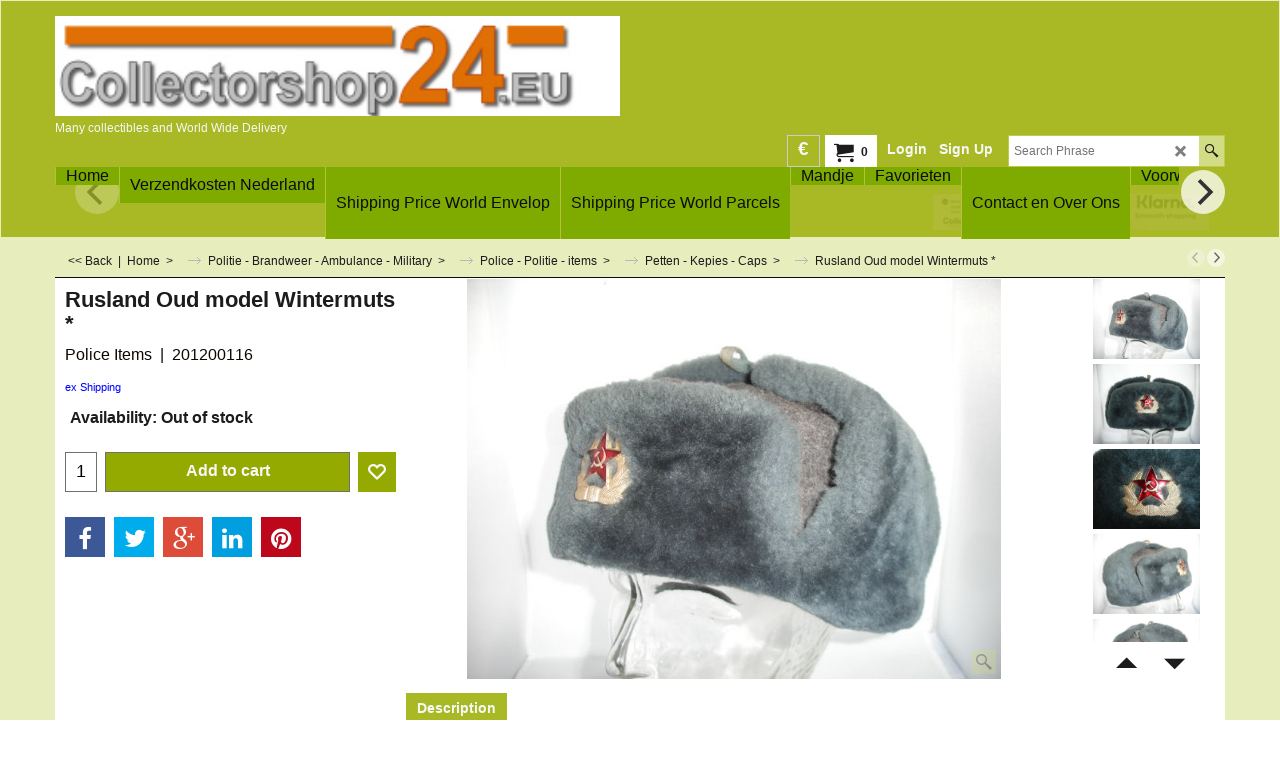

--- FILE ---
content_type: text/html; charset=utf-8
request_url: https://accounts.google.com/o/oauth2/postmessageRelay?parent=https%3A%2F%2Fwww.collectorshop24.eu&jsh=m%3B%2F_%2Fscs%2Fabc-static%2F_%2Fjs%2Fk%3Dgapi.lb.en.2kN9-TZiXrM.O%2Fd%3D1%2Frs%3DAHpOoo_B4hu0FeWRuWHfxnZ3V0WubwN7Qw%2Fm%3D__features__
body_size: 162
content:
<!DOCTYPE html><html><head><title></title><meta http-equiv="content-type" content="text/html; charset=utf-8"><meta http-equiv="X-UA-Compatible" content="IE=edge"><meta name="viewport" content="width=device-width, initial-scale=1, minimum-scale=1, maximum-scale=1, user-scalable=0"><script src='https://ssl.gstatic.com/accounts/o/2580342461-postmessagerelay.js' nonce="D6vPwN8S8cUSLrlIUb6byg"></script></head><body><script type="text/javascript" src="https://apis.google.com/js/rpc:shindig_random.js?onload=init" nonce="D6vPwN8S8cUSLrlIUb6byg"></script></body></html>

--- FILE ---
content_type: text/plain
request_url: https://www.google-analytics.com/j/collect?v=1&_v=j102&a=271493802&t=pageview&_s=1&dl=https%3A%2F%2Fwww.collectorshop24.eu%2Fcontents%2Fen-us%2Fp5948_Rusland_Oud_model_Wintermuts.html&ul=en-us%40posix&dt=Rusland%20Oud%20model%20Wintermuts%20*%20%7C%20201200116&sr=1280x720&vp=1280x720&_u=IEBAAEABAAAAACAAI~&jid=575267029&gjid=942325524&cid=366892477.1769533025&tid=UA-93190421-1&_gid=1356105978.1769533025&_r=1&_slc=1&z=1591976887
body_size: -452
content:
2,cG-WPW0HVLYW3

--- FILE ---
content_type: text/xml;charset=UTF-8
request_url: https://www.collectorshop24.eu/contents/stkcontrol/stkControl.php
body_size: 1513
content:
{"data":{"030420110028":[{"ProductID":"P4355","InternalID":"P4355","Quantity":"1.000","MinOrderQuantity":"1.000","MaxOrderQuantity":"1.000","errmsg":"","statuscode":0}],"030420110202":[{"ProductID":"P5224","InternalID":"P5224","Quantity":"1.000","MinOrderQuantity":"1.000","MaxOrderQuantity":"1.000","errmsg":"","statuscode":0}],"030420110205":[{"ProductID":"P5226","InternalID":"P5226","Quantity":"0.000","MinOrderQuantity":"0.000","MaxOrderQuantity":"0.000","errmsg":"","statuscode":0}],"030420110203":[{"ProductID":"P5223","InternalID":"P5223","Quantity":"1.000","MinOrderQuantity":"1.000","MaxOrderQuantity":"1.000","errmsg":"","statuscode":0}],"201300120PP":[{"ProductID":"P7345","InternalID":"P7345","Quantity":"1.000","MinOrderQuantity":"1.000","MaxOrderQuantity":"1.000","errmsg":"","statuscode":0}],"201300123PP":[{"ProductID":"P7346","InternalID":"P7346","Quantity":"1.000","MinOrderQuantity":"1.000","MaxOrderQuantity":"1.000","errmsg":"","statuscode":0}],"201200163":[{"ProductID":"P4045","InternalID":"P4045","Quantity":"1.000","MinOrderQuantity":"1.000","MaxOrderQuantity":"1.000","errmsg":"","statuscode":0}],"201200161":[{"ProductID":"P5794","InternalID":"P5794","Quantity":"1.000","MinOrderQuantity":"1.000","MaxOrderQuantity":"1.000","errmsg":"","statuscode":0}],"030420110145":[{"ProductID":"P4737","InternalID":"P4737","Quantity":"1.000","MinOrderQuantity":"1.000","MaxOrderQuantity":"1.000","errmsg":"","statuscode":0}],"201200146":[{"ProductID":"P6041","InternalID":"P6041","Quantity":"1.000","MinOrderQuantity":"1.000","MaxOrderQuantity":"1.000","errmsg":"","statuscode":0}],"030420110162":[{"ProductID":"P4742","InternalID":"P4742","Quantity":"1.000","MinOrderQuantity":"1.000","MaxOrderQuantity":"1.000","errmsg":"","statuscode":0}],"030420110085":[{"ProductID":"P5110","InternalID":"P5110","Quantity":"1.000","MinOrderQuantity":"1.000","MaxOrderQuantity":"1.000","errmsg":"","statuscode":0}],"030420110172":[{"ProductID":"P4748","InternalID":"P4748","Quantity":"1.000","MinOrderQuantity":"1.000","MaxOrderQuantity":"1.000","errmsg":"","statuscode":0}],"201400011":[{"ProductID":"P9455","InternalID":"P9455","Quantity":"1.000","MinOrderQuantity":"1.000","MaxOrderQuantity":"1.000","errmsg":"","statuscode":0}],"030420110018":[{"ProductID":"P4345","InternalID":"P4345","Quantity":"1.000","MinOrderQuantity":"1.000","MaxOrderQuantity":"1.000","errmsg":"","statuscode":0}],"030420110146":[{"ProductID":"P4739","InternalID":"P4739","Quantity":"1.000","MinOrderQuantity":"1.000","MaxOrderQuantity":"1.000","errmsg":"","statuscode":0}],"030420110153":[{"ProductID":"P4634","InternalID":"P4634","Quantity":"1.000","MinOrderQuantity":"1.000","MaxOrderQuantity":"1.000","errmsg":"","statuscode":0}],"030420110110":[{"ProductID":"P4360","InternalID":"P4360","Quantity":"1.000","MinOrderQuantity":"1.000","MaxOrderQuantity":"1.000","errmsg":"","statuscode":0}],"030420110111":[{"ProductID":"P4598","InternalID":"P4598","Quantity":"1.000","MinOrderQuantity":"1.000","MaxOrderQuantity":"1.000","errmsg":"","statuscode":0}],"030420110094":[{"ProductID":"P4577","InternalID":"P4577","Quantity":"1.000","MinOrderQuantity":"1.000","MaxOrderQuantity":"1.000","errmsg":"","statuscode":0}],"030420110193":[{"ProductID":"P5122","InternalID":"P5122","Quantity":"0","MinOrderQuantity":"1.000","MaxOrderQuantity":"1.000","errmsg":"","statuscode":0}],"030420110075":[{"ProductID":"P5103","InternalID":"P5103","Quantity":"1.000","MinOrderQuantity":"1.000","MaxOrderQuantity":"1.000","errmsg":"","statuscode":0}],"030420110180":[{"ProductID":"P5090","InternalID":"P5090","Quantity":"1.000","MinOrderQuantity":"1.000","MaxOrderQuantity":"1.000","errmsg":"","statuscode":0}],"201200127":[{"ProductID":"P5925","InternalID":"P5925","Quantity":"1.000","MinOrderQuantity":"1.000","MaxOrderQuantity":"1.000","errmsg":"","statuscode":0}],"030420110082":[{"ProductID":"P4392","InternalID":"P4392","Quantity":"1.000","MinOrderQuantity":"1.000","MaxOrderQuantity":"1.000","errmsg":"","statuscode":0}],"030420110088":[{"ProductID":"P5113","InternalID":"P5113","Quantity":"1.000","MinOrderQuantity":"1.000","MaxOrderQuantity":"1.000","errmsg":"","statuscode":0}],"201200123":[{"ProductID":"P5957","InternalID":"P5957","Quantity":"1.000","MinOrderQuantity":"1.000","MaxOrderQuantity":"1.000","errmsg":"","statuscode":0}],"030420110092":[{"ProductID":"P4414","InternalID":"P4414","Quantity":"1.000","MinOrderQuantity":"1.000","MaxOrderQuantity":"1.000","errmsg":"","statuscode":0}],"201200143":[{"ProductID":"P5926","InternalID":"P5926","Quantity":"0.000","MinOrderQuantity":"0.000","MaxOrderQuantity":"0.000","errmsg":"","statuscode":0}],"030420110166":[{"ProductID":"P4645","InternalID":"P4645","Quantity":"1.000","MinOrderQuantity":"1.000","MaxOrderQuantity":"1.000","errmsg":"","statuscode":0}],"030420110163":[{"ProductID":"P4644","InternalID":"P4644","Quantity":"1.000","MinOrderQuantity":"1.000","MaxOrderQuantity":"1.000","errmsg":"","statuscode":0}],"030420110060":[{"ProductID":"P4385","InternalID":"P4385","Quantity":"1.000","MinOrderQuantity":"1.000","MaxOrderQuantity":"1.000","errmsg":"","statuscode":0}],"030420110070":[{"ProductID":"P5106","InternalID":"P5106","Quantity":"1.000","MinOrderQuantity":"1.000","MaxOrderQuantity":"1.000","errmsg":"","statuscode":0}],"201200152":[{"ProductID":"P5351","InternalID":"P5351","Quantity":"1.000","MinOrderQuantity":"1.000","MaxOrderQuantity":"1.000","errmsg":"","statuscode":0}],"201200153":[{"ProductID":"P1921","InternalID":"P1921","Quantity":"1.000","MinOrderQuantity":"1.000","MaxOrderQuantity":"1.000","errmsg":"","statuscode":0}],"201400006":[{"ProductID":"P9450","InternalID":"P9450","Quantity":"1.000","MinOrderQuantity":"1.000","MaxOrderQuantity":"1.000","errmsg":"","statuscode":0}],"201400026":[{"ProductID":"P9470","InternalID":"P9470","Quantity":"1.000","MinOrderQuantity":"1.000","MaxOrderQuantity":"1.000","errmsg":"","statuscode":0}],"030420110155":[{"ProductID":"P4635","InternalID":"P4635","Quantity":"0.000","MinOrderQuantity":"0.000","MaxOrderQuantity":"0.000","errmsg":"","statuscode":0}],"201200124":[{"ProductID":"P5955","InternalID":"P5955","Quantity":"1.000","MinOrderQuantity":"1.000","MaxOrderQuantity":"1.000","errmsg":"","statuscode":0}],"201200117":[{"ProductID":"P5949","InternalID":"P5949","Quantity":"0.000","MinOrderQuantity":"0.000","MaxOrderQuantity":"0.000","errmsg":"","statuscode":0}],"030420110035":[{"ProductID":"P4362","InternalID":"P4362","Quantity":"1.000","MinOrderQuantity":"1.000","MaxOrderQuantity":"1.000","errmsg":"","statuscode":0}],"030420110037":[{"ProductID":"P4364","InternalID":"P4364","Quantity":"1.000","MinOrderQuantity":"1.000","MaxOrderQuantity":"1.000","errmsg":"","statuscode":0}],"030420110176":[{"ProductID":"P4390","InternalID":"P4390","Quantity":"0","MinOrderQuantity":"1.000","MaxOrderQuantity":"1.000","errmsg":"","statuscode":0}],"030420110105":[{"ProductID":"P4344","InternalID":"P4344","Quantity":"1.000","MinOrderQuantity":"1.000","MaxOrderQuantity":"1.000","errmsg":"","statuscode":0}],"030420110177":[{"ProductID":"P4743","InternalID":"P4743","Quantity":"1.000","MinOrderQuantity":"1.000","MaxOrderQuantity":"1.000","errmsg":"","statuscode":0}],"030420110027":[{"ProductID":"P4354","InternalID":"P4354","Quantity":"0.000","MinOrderQuantity":"0.000","MaxOrderQuantity":"0.000","errmsg":"","statuscode":0}],"030420110178":[{"ProductID":"P4384","InternalID":"P4384","Quantity":"1.000","MinOrderQuantity":"1.000","MaxOrderQuantity":"1.000","errmsg":"","statuscode":0}],"201200134":[{"ProductID":"P5932","InternalID":"P5932","Quantity":"1.000","MinOrderQuantity":"1.000","MaxOrderQuantity":"1.000","errmsg":"","statuscode":0}],"201200107":[{"ProductID":"P5935","InternalID":"P5935","Quantity":"1.000","MinOrderQuantity":"1.000","MaxOrderQuantity":"1.000","errmsg":"","statuscode":0}],"201200131":[{"ProductID":"P5931","InternalID":"P5931","Quantity":"1.000","MinOrderQuantity":"1.000","MaxOrderQuantity":"1.000","errmsg":"","statuscode":0}],"P5938":[{"ProductID":"P5938","InternalID":"P5938","Quantity":"1.000","MinOrderQuantity":"1.000","MaxOrderQuantity":"1.000","errmsg":"","statuscode":0}],"030420110022":[{"ProductID":"P4349","InternalID":"P4349","Quantity":"1.000","MinOrderQuantity":"1.000","MaxOrderQuantity":"1.000","errmsg":"","statuscode":0}],"030420110001":[{"ProductID":"P4328","InternalID":"P4328","Quantity":"1.000","MinOrderQuantity":"1.000","MaxOrderQuantity":"1.000","errmsg":"","statuscode":0}],"201300107PP":[{"ProductID":"P7343","InternalID":"P7343","Quantity":"1.000","MinOrderQuantity":"1.000","MaxOrderQuantity":"1.000","errmsg":"","statuscode":0}],"030420110195":[{"ProductID":"P5124","InternalID":"P5124","Quantity":"1.000","MinOrderQuantity":"1.000","MaxOrderQuantity":"1.000","errmsg":"","statuscode":0}],"201200119":[{"ProductID":"P5959","InternalID":"P5959","Quantity":"1.000","MinOrderQuantity":"1.000","MaxOrderQuantity":"1.000","errmsg":"","statuscode":0}],"201400008":[{"ProductID":"P9452","InternalID":"P9452","Quantity":"1.000","MinOrderQuantity":"1.000","MaxOrderQuantity":"1.000","errmsg":"","statuscode":0}],"201200121":[{"ProductID":"P5954","InternalID":"P5954","Quantity":"1.000","MinOrderQuantity":"1.000","MaxOrderQuantity":"1.000","errmsg":"","statuscode":0}],"030420110016":[{"ProductID":"P4343","InternalID":"P4343","Quantity":"1.000","MinOrderQuantity":"1.000","MaxOrderQuantity":"1.000","errmsg":"","statuscode":0}],"030420110113":[{"ProductID":"P4602","InternalID":"P4602","Quantity":"1.000","MinOrderQuantity":"1.000","MaxOrderQuantity":"1.000","errmsg":"","statuscode":0}],"030420110011":[{"ProductID":"P4338","InternalID":"P4338","Quantity":"1.000","MinOrderQuantity":"1.000","MaxOrderQuantity":"1.000","errmsg":"","statuscode":0}],"030420110119":[{"ProductID":"P4606","InternalID":"P4606","Quantity":"1.000","MinOrderQuantity":"1.000","MaxOrderQuantity":"1.000","errmsg":"","statuscode":0}],"030420110101":[{"ProductID":"P4596","InternalID":"P4596","Quantity":"1.000","MinOrderQuantity":"1.000","MaxOrderQuantity":"1.000","errmsg":"","statuscode":0}],"030420110080":[{"ProductID":"P5109","InternalID":"P5109","Quantity":"1.000","MinOrderQuantity":"1.000","MaxOrderQuantity":"1.000","errmsg":"","statuscode":0}],"030420110198":[{"ProductID":"P5127","InternalID":"P5127","Quantity":"1.000","MinOrderQuantity":"1.000","MaxOrderQuantity":"1.000","errmsg":"","statuscode":0}],"201200156":[{"ProductID":"P5349","InternalID":"P5349","Quantity":"1.000","MinOrderQuantity":"1.000","MaxOrderQuantity":"1.000","errmsg":"","statuscode":0}],"201300117PP":[{"ProductID":"P7351","InternalID":"P7351","Quantity":"1.000","MinOrderQuantity":"1.000","MaxOrderQuantity":"1.000","errmsg":"","statuscode":0}],"201300119PP":[{"ProductID":"P7359","InternalID":"P7359","Quantity":"1.000","MinOrderQuantity":"1.000","MaxOrderQuantity":"1.000","errmsg":"","statuscode":0}],"201300122PP":[{"ProductID":"P7350","InternalID":"P7350","Quantity":"1.000","MinOrderQuantity":"1.000","MaxOrderQuantity":"1.000","errmsg":"","statuscode":0}],"201300113PP":[{"ProductID":"P7353","InternalID":"P7353","Quantity":"1.000","MinOrderQuantity":"1.000","MaxOrderQuantity":"1.000","errmsg":"","statuscode":0}],"201300105PP":[{"ProductID":"P7341","InternalID":"P7341","Quantity":"1.000","MinOrderQuantity":"1.000","MaxOrderQuantity":"1.000","errmsg":"","statuscode":0}],"030420110138":[{"ProductID":"P4627","InternalID":"P4627","Quantity":"1.000","MinOrderQuantity":"1.000","MaxOrderQuantity":"1.000","errmsg":"","statuscode":0}],"030420110128":[{"ProductID":"P4616","InternalID":"P4616","Quantity":"1.000","MinOrderQuantity":"1.000","MaxOrderQuantity":"1.000","errmsg":"","statuscode":0}],"030420110052":[{"ProductID":"P4637","InternalID":"P4637","Quantity":"0","MinOrderQuantity":"1.000","MaxOrderQuantity":"1.000","errmsg":"","statuscode":0}],"030420110156":[{"ProductID":"P4636","InternalID":"P4636","Quantity":"0.000","MinOrderQuantity":"1.000","MaxOrderQuantity":"1.000","errmsg":"","statuscode":0}],"201400046":[{"ProductID":"P9489","InternalID":"P9489","Quantity":"1.000","MinOrderQuantity":"1.000","MaxOrderQuantity":"1.000","errmsg":"","statuscode":0}],"030420110159":[{"ProductID":"P4642","InternalID":"P4642","Quantity":"0.000","MinOrderQuantity":"0.000","MaxOrderQuantity":"0.000","errmsg":"","statuscode":0}],"201400012":[{"ProductID":"P9456","InternalID":"P9456","Quantity":"1.000","MinOrderQuantity":"1.000","MaxOrderQuantity":"1.000","errmsg":"","statuscode":0}],"201400034":[{"ProductID":"P9478","InternalID":"P9478","Quantity":"1.000","MinOrderQuantity":"1.000","MaxOrderQuantity":"1.000","errmsg":"","statuscode":0}],"030420110160":[{"ProductID":"P4643","InternalID":"P4643","Quantity":"1.000","MinOrderQuantity":"1.000","MaxOrderQuantity":"1.000","errmsg":"","statuscode":0}],"201400022":[{"ProductID":"P9466","InternalID":"P9466","Quantity":"0","MinOrderQuantity":"1.000","MaxOrderQuantity":"1.000","errmsg":"","statuscode":0}],"201400038":[{"ProductID":"P9482","InternalID":"P9482","Quantity":"0.000","MinOrderQuantity":"1.000","MaxOrderQuantity":"1.000","errmsg":"","statuscode":0}],"201400030":[{"ProductID":"P9474","InternalID":"P9474","Quantity":"1.000","MinOrderQuantity":"1.000","MaxOrderQuantity":"1.000","errmsg":"","statuscode":0}],"201400031":[{"ProductID":"P9475","InternalID":"P9475","Quantity":"1.000","MinOrderQuantity":"1.000","MaxOrderQuantity":"1.000","errmsg":"","statuscode":0}],"201400033":[{"ProductID":"P9477","InternalID":"P9477","Quantity":"1.000","MinOrderQuantity":"1.000","MaxOrderQuantity":"1.000","errmsg":"","statuscode":0}],"201400016":[{"ProductID":"P9460","InternalID":"P9460","Quantity":"1.000","MinOrderQuantity":"1.000","MaxOrderQuantity":"1.000","errmsg":"","statuscode":0}],"201300112PP":[{"ProductID":"P7339","InternalID":"P7339","Quantity":"1.000","MinOrderQuantity":"1.000","MaxOrderQuantity":"1.000","errmsg":"","statuscode":0}],"201300101PP":[{"ProductID":"P7338","InternalID":"P7338","Quantity":"1.000","MinOrderQuantity":"1.000","MaxOrderQuantity":"1.000","errmsg":"","statuscode":0}],"201200103PP":[{"ProductID":"P7355","InternalID":"P7355","Quantity":"1.000","MinOrderQuantity":"1.000","MaxOrderQuantity":"1.000","errmsg":"","statuscode":0}],"201400043":[{"ProductID":"P9486","InternalID":"P9486","Quantity":"1.000","MinOrderQuantity":"1.000","MaxOrderQuantity":"1.000","errmsg":"","statuscode":0}],"030420110125":[{"ProductID":"P4614","InternalID":"P4614","Quantity":"1.000","MinOrderQuantity":"1.000","MaxOrderQuantity":"1.000","errmsg":"","statuscode":0}],"030420110161":[{"ProductID":"P4394","InternalID":"P4394","Quantity":"1.000","MinOrderQuantity":"1.000","MaxOrderQuantity":"1.000","errmsg":"","statuscode":0}],"201400025":[{"ProductID":"P9469","InternalID":"P9469","Quantity":"1.000","MinOrderQuantity":"1.000","MaxOrderQuantity":"1.000","errmsg":"","statuscode":0}],"030420110067":[{"ProductID":"P5105","InternalID":"P5105","Quantity":"0.000","MinOrderQuantity":"0.000","MaxOrderQuantity":"0.000","errmsg":"","statuscode":0}],"030420110079":[{"ProductID":"P5099","InternalID":"P5099","Quantity":"1.000","MinOrderQuantity":"1.000","MaxOrderQuantity":"1.000","errmsg":"","statuscode":0}],"030420110086":[{"ProductID":"P5111","InternalID":"P5111","Quantity":"1.000","MinOrderQuantity":"1.000","MaxOrderQuantity":"1.000","errmsg":"","statuscode":0}],"030420110154":[{"ProductID":"P4633","InternalID":"P4633","Quantity":"1.000","MinOrderQuantity":"1.000","MaxOrderQuantity":"1.000","errmsg":"","statuscode":0}],"201200140":[{"ProductID":"P5928","InternalID":"P5928","Quantity":"1.000","MinOrderQuantity":"1.000","MaxOrderQuantity":"1.000","errmsg":"","statuscode":0}],"030420110071":[{"ProductID":"P4391","InternalID":"P4391","Quantity":"1.000","MinOrderQuantity":"1.000","MaxOrderQuantity":"1.000","errmsg":"","statuscode":0}],"201400160":[{"ProductID":"P4332","InternalID":"P4332","Quantity":"1.000","MinOrderQuantity":"1.000","MaxOrderQuantity":"1.000","errmsg":"","statuscode":0}],"201400015":[{"ProductID":"P9459","InternalID":"P9459","Quantity":"1.000","MinOrderQuantity":"1.000","MaxOrderQuantity":"1.000","errmsg":"","statuscode":0}],"201200158":[{"ProductID":"P3101","InternalID":"P3101","Quantity":"1.000","MinOrderQuantity":"1.000","MaxOrderQuantity":"1.000","errmsg":"","statuscode":0}],"030420110151":[{"ProductID":"P4632","InternalID":"P4632","Quantity":"1.000","MinOrderQuantity":"1.000","MaxOrderQuantity":"1.000","errmsg":"","statuscode":0}],"030420110077":[{"ProductID":"P5107","InternalID":"P5107","Quantity":"1.000","MinOrderQuantity":"1.000","MaxOrderQuantity":"1.000","errmsg":"","statuscode":0}],"201400010":[{"ProductID":"P9454","InternalID":"P9454","Quantity":"0.000","MinOrderQuantity":"1.000","MaxOrderQuantity":"1.000","errmsg":"","statuscode":0}],"030420110143":[{"ProductID":"P4618","InternalID":"P4618","Quantity":"1.000","MinOrderQuantity":"1.000","MaxOrderQuantity":"1.000","errmsg":"","statuscode":0}],"201200130":[{"ProductID":"P5944","InternalID":"P5944","Quantity":"1.000","MinOrderQuantity":"1.000","MaxOrderQuantity":"1.000","errmsg":"","statuscode":0}],"030420110194":[{"ProductID":"P5123","InternalID":"P5123","Quantity":"1.000","MinOrderQuantity":"1.000","MaxOrderQuantity":"1.000","errmsg":"","statuscode":0}],"030420110152":[{"ProductID":"P4631","InternalID":"P4631","Quantity":"1.000","MinOrderQuantity":"1.000","MaxOrderQuantity":"1.000","errmsg":"","statuscode":0}],"201400020":[{"ProductID":"P9464","InternalID":"P9464","Quantity":"1.000","MinOrderQuantity":"1.000","MaxOrderQuantity":"1.000","errmsg":"","statuscode":0}],"201400019":[{"ProductID":"P9463","InternalID":"P9463","Quantity":"0.000","MinOrderQuantity":"1.000","MaxOrderQuantity":"1.000","errmsg":"","statuscode":0}],"201400017":[{"ProductID":"P9461","InternalID":"P9461","Quantity":"1.000","MinOrderQuantity":"1.000","MaxOrderQuantity":"1.000","errmsg":"","statuscode":0}],"201200111":[{"ProductID":"P5936","InternalID":"P5936","Quantity":"1.000","MinOrderQuantity":"1.000","MaxOrderQuantity":"1.000","errmsg":"","statuscode":0}],"030420110183":[{"ProductID":"P5093","InternalID":"P5093","Quantity":"0.000","MinOrderQuantity":"0.000","MaxOrderQuantity":"0.000","errmsg":"","statuscode":0}],"030420110175":[{"ProductID":"P4870","InternalID":"P4870","Quantity":"1.000","MinOrderQuantity":"1.000","MaxOrderQuantity":"1.000","errmsg":"","statuscode":0}],"201200116":[{"ProductID":"P5948","InternalID":"P5948","Quantity":"0.000","MinOrderQuantity":"0.000","MaxOrderQuantity":"0.000","errmsg":"","statuscode":0}],"030420110147":[{"ProductID":"P4738","InternalID":"P4738","Quantity":"1.000","MinOrderQuantity":"1.000","MaxOrderQuantity":"1.000","errmsg":"","statuscode":0}],"201200126":[{"ProductID":"P5953","InternalID":"P5953","Quantity":"1.000","MinOrderQuantity":"1.000","MaxOrderQuantity":"1.000","errmsg":"","statuscode":0}],"030420110187":[{"ProductID":"P5116","InternalID":"P5116","Quantity":"1.000","MinOrderQuantity":"1.000","MaxOrderQuantity":"1.000","errmsg":"","statuscode":0}],"030420110053":[{"ProductID":"P4370","InternalID":"P4370","Quantity":"1.000","MinOrderQuantity":"1.000","MaxOrderQuantity":"1.000","errmsg":"","statuscode":0}],"030420110061":[{"ProductID":"P4386","InternalID":"P4386","Quantity":"1.000","MinOrderQuantity":"1.000","MaxOrderQuantity":"1.000","errmsg":"","statuscode":0}],"030420110142":[{"ProductID":"P4630","InternalID":"P4630","Quantity":"1.000","MinOrderQuantity":"1.000","MaxOrderQuantity":"1.000","errmsg":"","statuscode":0}],"201200122":[{"ProductID":"P5956","InternalID":"P5956","Quantity":"1.000","MinOrderQuantity":"1.000","MaxOrderQuantity":"1.000","errmsg":"","statuscode":0}],"201200164":[{"ProductID":"P6236","InternalID":"P6236","Quantity":"1.000","MinOrderQuantity":"1.000","MaxOrderQuantity":"1.000","errmsg":"","statuscode":0}],"030420110015":[{"ProductID":"P4342","InternalID":"P4342","Quantity":"1.000","MinOrderQuantity":"1.000","MaxOrderQuantity":"1.000","errmsg":"","statuscode":0}],"201200160":[{"ProductID":"P6039","InternalID":"P6039","Quantity":"1.000","MinOrderQuantity":"1.000","MaxOrderQuantity":"1.000","errmsg":"","statuscode":0}],"030420110174":[{"ProductID":"P4869","InternalID":"P4869","Quantity":"1.000","MinOrderQuantity":"1.000","MaxOrderQuantity":"1.000","errmsg":"","statuscode":0}],"201200137":[{"ProductID":"P5942","InternalID":"P5942","Quantity":"1.000","MinOrderQuantity":"1.000","MaxOrderQuantity":"1.000","errmsg":"","statuscode":0}],"030420110197":[{"ProductID":"P5126","InternalID":"P5126","Quantity":"1.000","MinOrderQuantity":"1.000","MaxOrderQuantity":"1.000","errmsg":"","statuscode":0}]}}

--- FILE ---
content_type: text/javascript
request_url: https://www.collectorshop24.eu/contents/date.js?lmd=29492217
body_size: 259
content:
// <script>
lmd['index']='46016.000903';
lmd['core']='46016.000694';
lmd['extra']='46006.533333';
lmd['contactus']='46003.683333';
lmd['lang']='44470.564583';
lmd['index1holder']='46006.533333';
lmd['index2holder']='46006.533333';
lmd['grey']='46016.000694';
lmd['conf']='46016.000694';
lmd['cload']='46006.533333';
lmd['pconfirm']='46006.533333';
lmd['ordertotal']='46016.000000';
lmd['orderterms']='46016.000000';
lmd['clearterms']='46006.533333';
lmd['optinout']='0.0';
lmd['minicartholder']='46016.000000';
lmd['switchcurrencyholder']='46016.000000';
lmd['searchholder']='46016.000000';
lmd['searchcsv']='46016.000694';
lmd['loginholder']='46016.000000';
if(tf.sfSession)tf.sfSession.id=lmd['index'];
if(tf.sfPersist)tf.sfPersist.id=lmd['index'];
// </script>
// $Revision: 42776 $// $HeadURL: svn://localhost/ShopFactory/branches/V14_60/bin/Common%20Files/parseLang/date.js $

--- FILE ---
content_type: text/javascript
request_url: https://www.collectorshop24.eu/contents/en-us/d875_Petten_-_Kepies_-_Hads__02.js?lmd=f
body_size: 2692
content:
var tf=(this.name=='dynLoad'?parent.tf:this),core;
//<!--BEGIN_C78E91C8-61BA-447e-B459-F6FE529C7724-->
var LMD='45764.604861';
//<!--END_C78E91C8-61BA-447e-B459-F6FE529C7724-->
if(tf.nametag.get('sig')==tf.wssig||this.name=='price'||this.name=='dynLoad'||tf.content.isInSF()){
var _prc=[,
'[base64]',
'[base64]',
'[base64]',
'[base64]',
'[base64]',
'[base64]',
'[base64]',
'[base64]',
'[base64]',
'[base64]',
'[base64]',
'[base64]',
'[base64]',
'[base64]',
'[base64]',
'[base64]',
'[base64]',
'[base64]',
'[base64]',
'[base64]',
'[base64]',
'[base64]',
'[base64]',
'[base64]',
'[base64]',
'[base64]',
'[base64]',
'[base64]',
'[base64]',
'[base64]',
'[base64]',
'[base64]',
'[base64]',
'[base64]',
'[base64]',
'[base64]',
'[base64]',
'[base64]',
'[base64]',
'[base64]'];
var qsStkQry='qry=030420110028,030420110202,030420110205,030420110203,201300120PP,201300123PP,201200163,201200161,030420110145,201200146,030420110162,030420110085,030420110172,201400011,030420110018,030420110146,030420110153,030420110110,030420110111,030420110094,030420110193,030420110075,030420110180,201200127,030420110082,030420110088,201200123,030420110092,201200143,030420110166,030420110163,030420110060,030420110070,201200152,201200153,201400006,201400026,030420110155,201200124,201200117,030420110035,030420110037,030420110176,030420110105,030420110177,030420110027,030420110178,201200134,201200107,201200131,P5938,030420110022,030420110001,201300107PP,030420110195,201200119,201400008,201200121,030420110016,030420110113,030420110011,030420110119,030420110101,030420110080,030420110198,201200156,201300117PP,201300119PP,201300122PP,201300113PP,201300105PP,030420110138,030420110128,030420110052,030420110156,201400046,030420110159,201400012,201400034,030420110160,201400022,201400038,201400030,201400031,201400033,201400016,201300112PP,201300101PP,201200103PP,201400043,030420110125,030420110161,201400025,030420110067,030420110079,030420110086,030420110154,201200140,030420110071,201400160,201400015,201200158,030420110151,030420110077,201400010,030420110143,201200130,030420110194,030420110152,201400020,201400019,201400017,201200111,030420110183,030420110175,201200116,030420110147,201200126,030420110187,030420110053,030420110061,030420110142,201200122,201200164,030420110015,201200160,030420110174,201200137,030420110197,&h=76530DD32AB5AF4FEAE8A123E12FF0BC48DB6874&id=80AC09F8B8498D926ADDC32BA2369B5A561C2BFA'.split('&h=');
qsStkQry=qsStkQry[0].replace(/\+/g,'%2b').replace(/&/g,'%26')+'&h='+qsStkQry[1];
tf.content.dynLoadPrice('en-us/d875_Petten_-_Kepies_-_Hads__02',_prc,true,tf.isInSF()?null:function(id){if(tf.core.endload)tf.core.endload(id);else {try{if(parent.endload)parent.endload(id);}catch(e){}}},tf.wm.jfile('d875_Petten_-_Kepies_-_Hads__02.js'),qsStkQry);
}
function checkpagedate(){
var p=tf.content;
if(p&&typeof(p.LMD)=='string'&&p.LMD!=''&&'d875_Petten_-_Kepies_-_Hads__02.js'.replace(/(_|\.js)/g,'')==tf.wm.jfile(p.location.href).replace(/(_|\.html)/g,'')){
if(LMD!=p.LMD)p.location.replace(tf.wm.url('d875_Petten_-_Kepies_-_Hads_02.html',LMD,1));
}else setTimeout("checkpagedate()",200);
}
if(this.name!='dynamic'&&this.name!='dynLoad'){checkpagedate();}
var loaded=true;
// Version tag, please don't remove
// $Revision: 32544 $
// $HeadURL: svn://localhost/ShopFactory/branches/V14_60/bin/SFXTemplates/Themes/SFX-CAR-CA_bes/Pages/SFX-Content_1/prices.js $